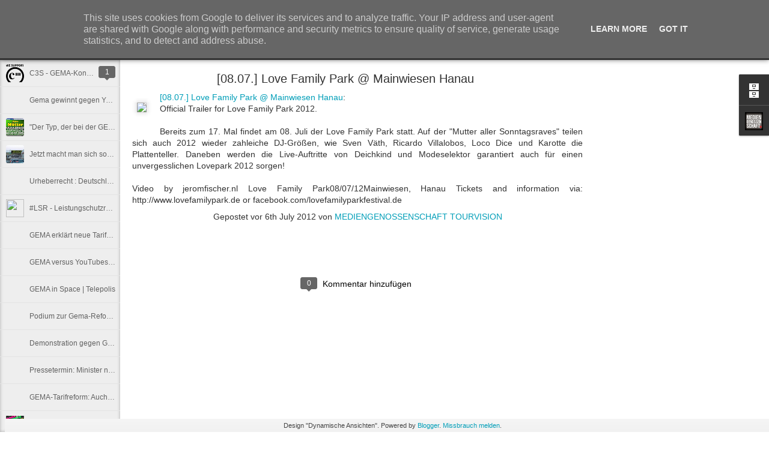

--- FILE ---
content_type: text/javascript; charset=UTF-8
request_url: http://www.antigema.de/?v=0&action=initial&widgetId=BlogArchive1&responseType=js&xssi_token=AOuZoY5CkaFOEyjfetvOaMF_V3xRiuJh3Q%3A1769290788379
body_size: 720
content:
try {
_WidgetManager._HandleControllerResult('BlogArchive1', 'initial',{'url': 'http://www.antigema.de/search?updated-min\x3d1969-12-31T16:00:00-08:00\x26updated-max\x3d292278994-08-17T07:12:55Z\x26max-results\x3d22', 'name': 'All Posts', 'expclass': 'expanded', 'toggleId': 'ALL-0', 'post-count': 22, 'data': [{'url': 'http://www.antigema.de/2014/', 'name': '2014', 'expclass': 'expanded', 'toggleId': 'YEARLY-1388563200000', 'post-count': 2, 'data': [{'url': 'http://www.antigema.de/2014/11/', 'name': 'November', 'expclass': 'expanded', 'toggleId': 'MONTHLY-1414825200000', 'post-count': 1, 'posts': [{'title': 'C3S - GEMA-Konkurrenz f\xfcr Fortgeschrittene', 'url': 'http://www.antigema.de/2014/11/c3s-gema-konkurrenz-fur-fortgeschrittene.html'}]}, {'url': 'http://www.antigema.de/2014/02/', 'name': 'Februar', 'expclass': 'collapsed', 'toggleId': 'MONTHLY-1391241600000', 'post-count': 1}]}, {'url': 'http://www.antigema.de/2013/', 'name': '2013', 'expclass': 'collapsed', 'toggleId': 'YEARLY-1357027200000', 'post-count': 7, 'data': [{'url': 'http://www.antigema.de/2013/03/', 'name': 'M\xe4rz', 'expclass': 'collapsed', 'toggleId': 'MONTHLY-1362124800000', 'post-count': 4}, {'url': 'http://www.antigema.de/2013/02/', 'name': 'Februar', 'expclass': 'collapsed', 'toggleId': 'MONTHLY-1359705600000', 'post-count': 1}, {'url': 'http://www.antigema.de/2013/01/', 'name': 'Januar', 'expclass': 'collapsed', 'toggleId': 'MONTHLY-1357027200000', 'post-count': 2}]}, {'url': 'http://www.antigema.de/2012/', 'name': '2012', 'expclass': 'collapsed', 'toggleId': 'YEARLY-1325404800000', 'post-count': 10, 'data': [{'url': 'http://www.antigema.de/2012/11/', 'name': 'November', 'expclass': 'collapsed', 'toggleId': 'MONTHLY-1351753200000', 'post-count': 1}, {'url': 'http://www.antigema.de/2012/09/', 'name': 'September', 'expclass': 'collapsed', 'toggleId': 'MONTHLY-1346482800000', 'post-count': 1}, {'url': 'http://www.antigema.de/2012/08/', 'name': 'August', 'expclass': 'collapsed', 'toggleId': 'MONTHLY-1343804400000', 'post-count': 2}, {'url': 'http://www.antigema.de/2012/07/', 'name': 'Juli', 'expclass': 'collapsed', 'toggleId': 'MONTHLY-1341126000000', 'post-count': 6}]}, {'url': 'http://www.antigema.de/2011/', 'name': '2011', 'expclass': 'collapsed', 'toggleId': 'YEARLY-1293868800000', 'post-count': 3, 'data': [{'url': 'http://www.antigema.de/2011/11/', 'name': 'November', 'expclass': 'collapsed', 'toggleId': 'MONTHLY-1320130800000', 'post-count': 2}, {'url': 'http://www.antigema.de/2011/08/', 'name': 'August', 'expclass': 'collapsed', 'toggleId': 'MONTHLY-1312182000000', 'post-count': 1}]}], 'toggleopen': 'MONTHLY-1414825200000', 'style': 'HIERARCHY', 'title': 'Blog-Archiv'});
} catch (e) {
  if (typeof log != 'undefined') {
    log('HandleControllerResult failed: ' + e);
  }
}


--- FILE ---
content_type: text/javascript; charset=UTF-8
request_url: http://www.antigema.de/?v=0&action=initial&widgetId=BlogArchive1&responseType=js&xssi_token=AOuZoY5CkaFOEyjfetvOaMF_V3xRiuJh3Q%3A1769290788379
body_size: 720
content:
try {
_WidgetManager._HandleControllerResult('BlogArchive1', 'initial',{'url': 'http://www.antigema.de/search?updated-min\x3d1969-12-31T16:00:00-08:00\x26updated-max\x3d292278994-08-17T07:12:55Z\x26max-results\x3d22', 'name': 'All Posts', 'expclass': 'expanded', 'toggleId': 'ALL-0', 'post-count': 22, 'data': [{'url': 'http://www.antigema.de/2014/', 'name': '2014', 'expclass': 'expanded', 'toggleId': 'YEARLY-1388563200000', 'post-count': 2, 'data': [{'url': 'http://www.antigema.de/2014/11/', 'name': 'November', 'expclass': 'expanded', 'toggleId': 'MONTHLY-1414825200000', 'post-count': 1, 'posts': [{'title': 'C3S - GEMA-Konkurrenz f\xfcr Fortgeschrittene', 'url': 'http://www.antigema.de/2014/11/c3s-gema-konkurrenz-fur-fortgeschrittene.html'}]}, {'url': 'http://www.antigema.de/2014/02/', 'name': 'Februar', 'expclass': 'collapsed', 'toggleId': 'MONTHLY-1391241600000', 'post-count': 1}]}, {'url': 'http://www.antigema.de/2013/', 'name': '2013', 'expclass': 'collapsed', 'toggleId': 'YEARLY-1357027200000', 'post-count': 7, 'data': [{'url': 'http://www.antigema.de/2013/03/', 'name': 'M\xe4rz', 'expclass': 'collapsed', 'toggleId': 'MONTHLY-1362124800000', 'post-count': 4}, {'url': 'http://www.antigema.de/2013/02/', 'name': 'Februar', 'expclass': 'collapsed', 'toggleId': 'MONTHLY-1359705600000', 'post-count': 1}, {'url': 'http://www.antigema.de/2013/01/', 'name': 'Januar', 'expclass': 'collapsed', 'toggleId': 'MONTHLY-1357027200000', 'post-count': 2}]}, {'url': 'http://www.antigema.de/2012/', 'name': '2012', 'expclass': 'collapsed', 'toggleId': 'YEARLY-1325404800000', 'post-count': 10, 'data': [{'url': 'http://www.antigema.de/2012/11/', 'name': 'November', 'expclass': 'collapsed', 'toggleId': 'MONTHLY-1351753200000', 'post-count': 1}, {'url': 'http://www.antigema.de/2012/09/', 'name': 'September', 'expclass': 'collapsed', 'toggleId': 'MONTHLY-1346482800000', 'post-count': 1}, {'url': 'http://www.antigema.de/2012/08/', 'name': 'August', 'expclass': 'collapsed', 'toggleId': 'MONTHLY-1343804400000', 'post-count': 2}, {'url': 'http://www.antigema.de/2012/07/', 'name': 'Juli', 'expclass': 'collapsed', 'toggleId': 'MONTHLY-1341126000000', 'post-count': 6}]}, {'url': 'http://www.antigema.de/2011/', 'name': '2011', 'expclass': 'collapsed', 'toggleId': 'YEARLY-1293868800000', 'post-count': 3, 'data': [{'url': 'http://www.antigema.de/2011/11/', 'name': 'November', 'expclass': 'collapsed', 'toggleId': 'MONTHLY-1320130800000', 'post-count': 2}, {'url': 'http://www.antigema.de/2011/08/', 'name': 'August', 'expclass': 'collapsed', 'toggleId': 'MONTHLY-1312182000000', 'post-count': 1}]}], 'toggleopen': 'MONTHLY-1414825200000', 'style': 'HIERARCHY', 'title': 'Blog-Archiv'});
} catch (e) {
  if (typeof log != 'undefined') {
    log('HandleControllerResult failed: ' + e);
  }
}


--- FILE ---
content_type: text/javascript; charset=UTF-8
request_url: http://www.antigema.de/?v=0&action=initial&widgetId=Profile1&responseType=js&xssi_token=AOuZoY5CkaFOEyjfetvOaMF_V3xRiuJh3Q%3A1769290788379
body_size: 875
content:
try {
_WidgetManager._HandleControllerResult('Profile1', 'initial',{'title': '\xdcber mich', 'team': false, 'showlocation': false, 'occupation': '', 'showoccupation': false, 'aboutme': '\u25baEXILREDAKTION\u25c4 TOURVISION FOUNDATION CLG\nCOMPANY LIMITED BY GUARANTEE (Stiftung)\nKANDOY HOUSE\n2 FAIRVIEW STRAND\nDUBLIN 3\nCompany No. 610279 http://nyc.de/tourvision-clg-610279\nCall \u260e IE +353 1 254 4088 \nSKYPE \x3d tourvision\nhttps://goo.gl/maps/hyF8xa4oF2x\n\nDeutsche Niederlassung i.G.\nTal 44\n80331 M\xfcnchen\n\u260e DE  +49 7008 728 3588\n\u260e DE: +49 89 2351 3251\nhttps://goo.gl/maps/PoNKph79vBN2', 'showaboutme': true, 'displayname': 'MEDIENGENOSSENSCHAFT  TOURVISION', 'profileLogo': '//www.blogger.com/img/logo-16.png', 'hasgoogleprofile': false, 'userUrl': 'https://www.blogger.com/profile/17590669808349383252', 'photo': {'url': '//blogger.googleusercontent.com/img/b/R29vZ2xl/AVvXsEiRfaF97REGMehSLYnJF08qVN7ImLqHVg7O_YkihySMZetrOM9okI0HcR9e3HdJ-jRPtVRAAPHGNe2VGPzrHt4EIE_9GZM4RPF-iTnrvPhlD3TuhKpIG4GzkIIkj7YHpUg/s113/mediengenossenschaft.de+logo+300x300.png', 'width': 80, 'height': 80, 'alt': 'Mein Foto'}, 'viewProfileMsg': 'Mein Profil vollst\xe4ndig anzeigen', 'isDisplayable': true});
} catch (e) {
  if (typeof log != 'undefined') {
    log('HandleControllerResult failed: ' + e);
  }
}


--- FILE ---
content_type: text/javascript; charset=UTF-8
request_url: http://www.antigema.de/?v=0&action=initial&widgetId=Profile1&responseType=js&xssi_token=AOuZoY5CkaFOEyjfetvOaMF_V3xRiuJh3Q%3A1769290788379
body_size: 875
content:
try {
_WidgetManager._HandleControllerResult('Profile1', 'initial',{'title': '\xdcber mich', 'team': false, 'showlocation': false, 'occupation': '', 'showoccupation': false, 'aboutme': '\u25baEXILREDAKTION\u25c4 TOURVISION FOUNDATION CLG\nCOMPANY LIMITED BY GUARANTEE (Stiftung)\nKANDOY HOUSE\n2 FAIRVIEW STRAND\nDUBLIN 3\nCompany No. 610279 http://nyc.de/tourvision-clg-610279\nCall \u260e IE +353 1 254 4088 \nSKYPE \x3d tourvision\nhttps://goo.gl/maps/hyF8xa4oF2x\n\nDeutsche Niederlassung i.G.\nTal 44\n80331 M\xfcnchen\n\u260e DE  +49 7008 728 3588\n\u260e DE: +49 89 2351 3251\nhttps://goo.gl/maps/PoNKph79vBN2', 'showaboutme': true, 'displayname': 'MEDIENGENOSSENSCHAFT  TOURVISION', 'profileLogo': '//www.blogger.com/img/logo-16.png', 'hasgoogleprofile': false, 'userUrl': 'https://www.blogger.com/profile/17590669808349383252', 'photo': {'url': '//blogger.googleusercontent.com/img/b/R29vZ2xl/AVvXsEiRfaF97REGMehSLYnJF08qVN7ImLqHVg7O_YkihySMZetrOM9okI0HcR9e3HdJ-jRPtVRAAPHGNe2VGPzrHt4EIE_9GZM4RPF-iTnrvPhlD3TuhKpIG4GzkIIkj7YHpUg/s113/mediengenossenschaft.de+logo+300x300.png', 'width': 80, 'height': 80, 'alt': 'Mein Foto'}, 'viewProfileMsg': 'Mein Profil vollst\xe4ndig anzeigen', 'isDisplayable': true});
} catch (e) {
  if (typeof log != 'undefined') {
    log('HandleControllerResult failed: ' + e);
  }
}
